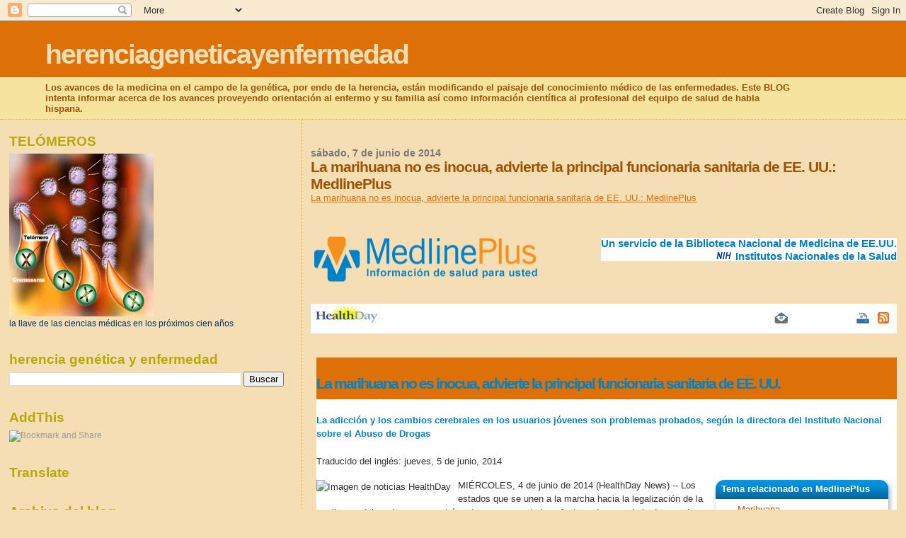

--- FILE ---
content_type: text/html; charset=UTF-8
request_url: https://herenciageneticayenfermedad.blogspot.com/b/stats?style=BLACK_TRANSPARENT&timeRange=ALL_TIME&token=APq4FmCkCRVdCqVgN3NATCO6iHPiDwfcNc-wY1J2fjcnd-UysGpJY6JsSjbogRHDUqQeVLTdHEdf5uhTcMjoxDO0YrHMFsA6Tw
body_size: -18
content:
{"total":15222216,"sparklineOptions":{"backgroundColor":{"fillOpacity":0.1,"fill":"#000000"},"series":[{"areaOpacity":0.3,"color":"#202020"}]},"sparklineData":[[0,22],[1,12],[2,12],[3,14],[4,8],[5,8],[6,6],[7,7],[8,6],[9,9],[10,8],[11,8],[12,38],[13,14],[14,9],[15,13],[16,8],[17,12],[18,14],[19,23],[20,86],[21,98],[22,29],[23,100],[24,88],[25,28],[26,47],[27,16],[28,18],[29,4]],"nextTickMs":14516}

--- FILE ---
content_type: text/html; charset=utf-8
request_url: https://www.google.com/recaptcha/api2/aframe
body_size: 264
content:
<!DOCTYPE HTML><html><head><meta http-equiv="content-type" content="text/html; charset=UTF-8"></head><body><script nonce="_pGc4Kh-nlJytTlKbcmPAw">/** Anti-fraud and anti-abuse applications only. See google.com/recaptcha */ try{var clients={'sodar':'https://pagead2.googlesyndication.com/pagead/sodar?'};window.addEventListener("message",function(a){try{if(a.source===window.parent){var b=JSON.parse(a.data);var c=clients[b['id']];if(c){var d=document.createElement('img');d.src=c+b['params']+'&rc='+(localStorage.getItem("rc::a")?sessionStorage.getItem("rc::b"):"");window.document.body.appendChild(d);sessionStorage.setItem("rc::e",parseInt(sessionStorage.getItem("rc::e")||0)+1);localStorage.setItem("rc::h",'1769408346995');}}}catch(b){}});window.parent.postMessage("_grecaptcha_ready", "*");}catch(b){}</script></body></html>